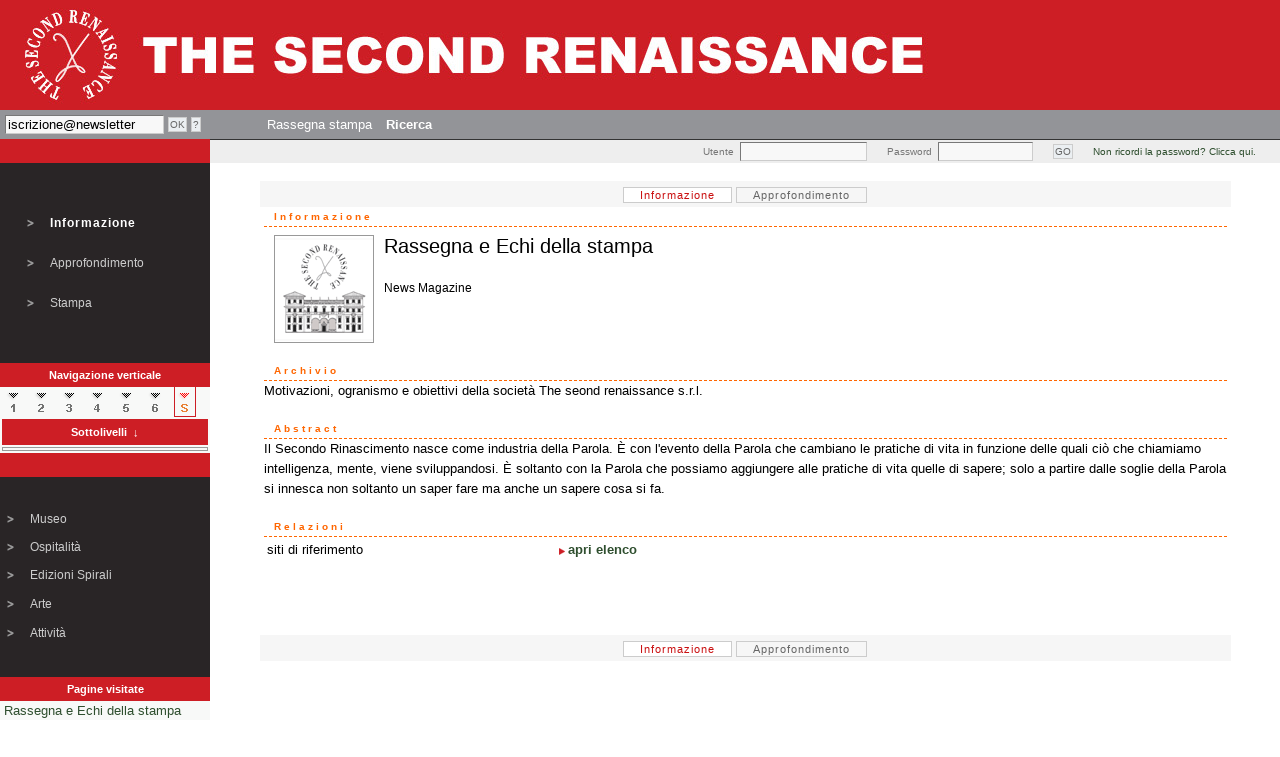

--- FILE ---
content_type: text/html
request_url: http://www.thesecondrenaissance.com/dettaglio.php?id_stringa=23783&livello=coll3
body_size: 6116
content:


<!-- header -->
<!DOCTYPE HTML PUBLIC "-//W3C//DTD HTML 4.01 Transitional//EN" "http://www.w3.org/TR/html4/loose.dtd">
<html>
<head>
<title>The Second Renaissance - Dettaglio</title>
<meta http-equiv="Content-Type" content="text/html; charset=iso-8859-1">
<meta name="author" content="Mario Protto (PHP, MySQL, coordinamento) / Giovanni Vercellotti (PHP, MySQL) / Marcello Bonariva (HTML, CSS) / Alessio Troyli, Stefano Pietra (Flash)">
<meta name="copyright" content="(c)2004-2005 The Second Renaissance">
<meta name="description" content="The Second Renaissance - Dettaglio">
<meta name="keywords" content="The Second Renaissance - Dettaglio">
<meta name="distribution" content="public">
<meta name="Reply-to" content="info@thesecondrenaissance.com">
<meta name="MSSmartTagsPreventParsing" content="TRUE">
<!-- Robots -->
<meta name="robots" content="all">
<meta name="revisit-after" content="3 days">
<link href="css/stilnovo.css" rel="stylesheet" type="text/css">
<script src="http://www.google-analytics.com/urchin.js" type="text/javascript">
</script>
<script type="text/javascript">
_uacct="UA-181661-1";
urchinTracker();
</script>

<script type="text/javascript" src="jscripts/swfobject.js"></script>
<script language="JavaScript" type="text/JavaScript">

</script>
<script language="JavaScript" src="http://www.google-analytics.com/urchin.js" type="text/javascript">
</script>
<script type="text/javascript">
_uacct = "UA-181661-1";
urchinTracker();
</script>
<script language="JavaScript" type="text/javascript">
<!--
function MM_preloadImages() { //v3.0
  var d=document; if(d.images){ if(!d.MM_p) d.MM_p=new Array();
    var i,j=d.MM_p.length,a=MM_preloadImages.arguments; for(i=0; i<a.length; i++)
    if (a[i].indexOf("#")!=0){ d.MM_p[j]=new Image; d.MM_p[j++].src=a[i];}}
}

function MM_swapImgRestore() { //v3.0
  var i,x,a=document.MM_sr; for(i=0;a&&i<a.length&&(x=a[i])&&x.oSrc;i++) x.src=x.oSrc;
}

function MM_findObj(n, d) { //v4.01
  var p,i,x;  if(!d) d=document; if((p=n.indexOf("?"))>0&&parent.frames.length) {
    d=parent.frames[n.substring(p+1)].document; n=n.substring(0,p);}
  if(!(x=d[n])&&d.all) x=d.all[n]; for (i=0;!x&&i<d.forms.length;i++) x=d.forms[i][n];
  for(i=0;!x&&d.layers&&i<d.layers.length;i++) x=MM_findObj(n,d.layers[i].document);
  if(!x && d.getElementById) x=d.getElementById(n); return x;
}

function MM_swapImage() { //v3.0
  var i,j=0,x,a=MM_swapImage.arguments; document.MM_sr=new Array; for(i=0;i<(a.length-2);i+=3)
   if ((x=MM_findObj(a[i]))!=null){document.MM_sr[j++]=x; if(!x.oSrc) x.oSrc=x.src; x.src=a[i+2];}
}

function belLink(nome, testo)
{
 nome.title=testo;
 //window.status=testo;
}
-->
</script>

<script language="JavaScript" type="text/JavaScript">
<!--
var status = 0;

function mostra(campo)
{
	var relazione_aperto = document.getElementById(campo + "_aperto") ;
	var relazione_chiuso = document.getElementById(campo + "_chiuso") ;

	if (relazione_aperto.style.display == 'none')
	{
		relazione_aperto.style.display ='block';
		relazione_chiuso.style.display ='none';
	}
	else
	{
		relazione_aperto.style.display ='none';
		relazione_chiuso.style.display ='block';
	}
}

function monografica(id)
{
 window.open('flash/monografica/index.php?id_artista='+id,'Monografica','width=660,height=520,scrollbars=auto,menubar=no');
}

function mostra_flash(id)
{
 window.open('flash/mostra/index.php?id_mostra='+id+'&locandina=&nomeMostra=','Mostra','width=660,height=520,scrollbars=auto,menubar=no');
}

-->
</script>

</head>
<body><table width="100%" border="0" cellpadding="0" cellspacing="0" style="height:100%">
<tr>
	<td height="110" valign="top" id="sfondorosso">
		<a href="index.php"><img src="img/header.jpg" alt="The Second Renaissance" border="0"/></a>
	</td>
  </tr>
<!-- fine header -->

  <tr>
	<td height="18" valign="top" id="sfondogrigio">
<!-- menu -->
<script language="JavaScript" type="text/javascript">
  function openGuidaNews() {
  	window.open('popup_guida_newsletter.php','Guida_Newsletter','width=400,height=200,scrollbars=auto,menubar=no');
  }
</script>
<table border="0" cellpadding="5" cellspacing="0">
  <tr>
    <td width=100><form action="http://www.thesecondrenaissance.com/cgi-bin/newsletter/mail.cgi" method="post" name="frmnews" class="xform">
        <input type="hidden" name="list" value="tsr">
        <input type="hidden" name="flavor" value="subscribe">
        <table border="0" cellspacing="0" cellpadding="0">
          <tr>
            <td><input name="email" type="text" class="campotext" value="iscrizione@newsletter" id="email" size="18" maxlength="75" onFocus="this.style.backgroundImage='none'" onBlur="this.style.backgroundImage='url(img/fondi/box-header.gif)'"></td>
            <td width="20">&nbsp;</td>
            <td width="20"><input type="submit" class="buttonform" value="OK" onMouseOver="this.style.backgroundColor='#ffffff'" onMouseOut="this.style.backgroundColor='#ebefe2'"></td>
            <td width="20">&nbsp;</td>
            <td width="20"><input type="button" class="buttonform" value="?" onMouseOver="this.style.backgroundColor='#ffffff'" onMouseOut="this.style.backgroundColor='#ebefe2'" onCLick="openGuidaNews();"></td>
            <td class="10px-interlinea">&nbsp;</td>
          </tr>
        </table>
      </form></td>
    <td width="40">&nbsp;</td>
    <!--     <td nowrap class="bordotext"><a href="chi_siamo.php" onMouseOver="belLink(this, 'Presentazione');return true" onMouseOut="belLink(this, '');return true">
      Chi siamo      </a></td>
     -->
        <td nowrap class="bordotext"><a href="rassegna_stampa.php" onMouseOver="belLink(this, 'Echi di stampa');return true" onMouseOut="belLink(this, '');return true">
      Rassegna stampa      </a></td>
       <!--     <td class="bordotext"><a href="rassegna.php" onMouseOver="belLink(this, 'News Magazine. Notizie, articoli, dibattiti e contributi degli autori del secondo rinascimento');return true" onMouseOut="belLink(this, '');return true">
      Contributi      </a></td>
    -->
    <!--    <td class="bordotext"><a href="contatti.php" onMouseOver="belLink(this, 'Contatta la redazione');return true" onMouseOut="belLink(this, '');return true">
      Contatti      </a></td>
            <td class="bordotext"><a href="registrazione.php" onMouseOver="belLink(this, 'Registrazione');return true" onMouseOut="belLink(this, '');return true">Registrazione</a></td>
    -->
        <td class="bordotext"><a href="ricerca.php" onMouseOver="belLink(this, 'Strumenti di ricerca');return true" onMouseOut="belLink(this, '');return true"><strong>Ricerca</strong></a></td>
        <!--    <td nowrap class="bordotext"><a href="lavora_con_noi.php" onMouseOver="belLink(this, 'Offerte di lavoro');return true" onMouseOut="belLink(this, '');return true">
      Lavora con noi      </a></td>
    -->
  </tr>
</table>
<!-- fine menu -->
    </td>
  </tr>
  <tr>
	<td valign="top">
	 <table width="100%" border="0" cellpadding="0" cellspacing="0">
		<tr>
		  <td width="210" height="24" align="center" valign="middle" class="12px-interlinea" id="sfondorosso">
		   <span id="fontbianco">&nbsp;</span>
		  </td>
		  <td align="right" style="background:#eee; border-top:solid 1px #333">
<!-- login -->
<script language=javascript>
function openReminder()
{
 window.open('popup_reminder.php','Reminder','width=300,height=150,scrollbars=no,menubar=no');
}
</script>
<form action="" method="post" name="login" class="xform">
  <table border="0" cellspacing="0" cellpadding="0">
    <tr>
      <td class="corpo10px-interlinea" NOWRAP><font color="red">&nbsp;</font></td>
      <td align="right" class="corpo10px-interlinea" style="color:#777">Utente</td>
      <td width="6">&nbsp;</td>
      <td> <input name="username" type="text" class="campotext" id="username" size="14" maxlength="75" onFocus="this.style.backgroundImage='none'" onBlur="this.style.backgroundImage='url(img/fondi/box-header.gif)'"></td>
      <td width="20" class="10px-interlinea">&nbsp;</td>
      <td align="right" class="corpo10px-interlinea" style="color:#777">Password</td>
      <td width="6" class="10px-interlinea">&nbsp;</td>
      <td> <input name="password" type="password" class="campotext" id="password" size="10" maxlength="25" onFocus="this.style.backgroundImage='none'" onBlur="this.style.backgroundImage='url(img/fondi/box-header.gif)'"></td>
      <td width="20">&nbsp;</td>
      <td width="20"><input name="Submit2" type="submit" class="buttonform" value="GO" onMouseOver="this.style.backgroundColor='#ffffff'" onMouseOut="this.style.backgroundColor='#ebefe2'"></td>
      <td width="20">&nbsp;</td>
      <td class="corpo10px-interlinea"><a href="javascript:openReminder()" onMouseOver="belLink(this, 'Non ricordi la password? Clicca qui.');return true" onMouseOut="belLink(this, '');return true">Non ricordi la password? Clicca qui.</a></td>
      <td width="20" class="10px-interlinea">&nbsp;</td>
      <td class="10px-interlinea">&nbsp;</td>
    </tr>
  </table>
</form>
<!-- fine login -->		  </td>
		</tr>
        <tr>
          <td width="210" align="center" valign="top" >
            <table width="210" noborder cellspacing="0" cellpadding="0">
              <tr>
                <td height="200" align="center" valign="top" id="sfondonero">
<!-- menu interno -->
<script language=javascript>
function printDett()
{
 myx = 800;
 myy = 600;
 window.open('stampa_dettaglio.php?id_stringa=23783','Stampa_23783','width='+myx+',height='+myy+',scrollbars=yes,menubar=no');
}
</script>  

<table width="170" noborder cellpadding="0" cellspacing="0" style="height:200px">
  <tr>
    <td width="20">&nbsp;</td>
	<td width="10">&nbsp;</td>
	<td>&nbsp;</td>
  </tr>
  <tr>
    <td align="center"><img src="img/gif/arrow-off.gif" name="relazione" width="12" height="12" id="informazione"></td>
	<td>&nbsp;</td>
    <td class="whitemenu-sel">
	  Informazione    </td>
		  
  </tr>
  <tr>
    <td align="center"><img src="img/gif/arrow-off.gif" name="selezione" width="12" height="12" id="approfondimento"></td>
    <td>&nbsp;</td>
    <td class="whitemenu"><a href="approfondimento.php?id_stringa=23783" onMouseOver="MM_swapImage('approfondimento','','img/gif/arrow-on.gif',1);belLink(this, 'dettagli specifici relativi ai contenuti dell\'informazione');return true" onMouseOut="MM_swapImgRestore();belLink(this, '');return true">Approfondimento</a></td>
					  
  </tr>
<!--
  <tr>
    <td align="center"><img src="img/gif/arrow-off.gif" name="guida" width="12" height="12" id="guida"></td>
	<td>&nbsp;</td>
	<td class="whitemenu"><a href="#" onMouseOver="MM_swapImage('guida','','img/gif/arrow-on.gif',1);belLink(this, '');return true" onMouseOut="MM_swapImgRestore();belLink(this, '');return true">Guida</a></td>
  </tr>
-->
  <tr>
    <td align="center"><img src="img/gif/arrow-off.gif" name="stampa_pagina" width="12" height="12" id="stampa_pagina"></td>
	<td>&nbsp;</td>
	<td class="whitemenu"><a href="#" onMouseOver="MM_swapImage('stampa_pagina','','img/gif/arrow-on.gif',1);belLink(this, 'Stampa della pagina corrente');return true" onMouseOut="MM_swapImgRestore();belLink(this, '');return true" onClick="printDett()">Stampa</a></td>
  </tr>
  <tr>
    <td align="center">&nbsp;</td>
	<td>&nbsp;</td>
	<td>&nbsp;</td>
  </tr>
</table>

<!-- fine menu interno-->
                </td>
              </tr>
              <tr>
                <td height="24" align="center" valign="middle" class="12px-interlinea" id="sfondorosso">
                  <span id="fontbianco">Navigazione verticale</span>
                </td>
              </tr>
              <tr>
                <td valign="middle" style="background:#F8F9F8">
<!-- ascensore -->
            <table width="95%" border="0" cellspacing="0" cellpadding="0">
              <tr align="center" >
                <td width="27" valign="middle">
 
                  <a href="dettaglio.php?id_stringa=23635&livello=competenza" onMouseOut="MM_swapImgRestore();belLink(this, '');return true" onMouseOver="MM_swapImage('Image191','','img/buttons/level/1_on.gif',1);belLink(this, 'Livello  1');return true"><img src="img/buttons/level/1_off.gif" name="Image191" width="20" height="29" border="0" id="Image191"></a>
 
                </td>
                <td width="27" valign="middle">
 
                  <a href="dettaglio.php?id_stringa=23636&livello=coordinamento" onMouseOut="MM_swapImgRestore();belLink(this, '');return true" onMouseOver="MM_swapImage('Image181','','img/buttons/level/2_on.gif',1);belLink(this, 'Livello  2');return true"><img src="img/buttons/level/2_off.gif" name="Image181" width="20" height="29" border="0" id="Image181"></a></td>
 
                </td>
                <td width="27" valign="middle">
 
                  <a href="dettaglio.php?id_stringa=23664&livello=coll4" onMouseOut="MM_swapImgRestore();belLink(this, '');return true" onMouseOver="MM_swapImage('Image171','','img/buttons/level/3_on.gif',1);belLink(this, 'Livello  3');return true"><img src="img/buttons/level/3_off.gif" name="Image171" width="20" height="29" border="0" id="Image171"></a></td>
 
                </td>
				<td width="27" valign="middle">
                  <a href="dettaglio.php?id_stringa=23783&livello=coll3" onMouseOut="MM_swapImgRestore();belLink(this, '');return true" onMouseOver="MM_swapImage('Image161','','img/buttons/level/4_on.gif',1);belLink(this, 'Livello  4');return true"><img src="img/buttons/level/4_off.gif" name="Image161" width="20" height="29" border="0" id="Image161"></a><!--</td>-->
 
                </td>
                <td width="27" valign="middle">
 
                  <a href="dettaglio.php?id_stringa=&livello=coll2" onMouseOut="MM_swapImgRestore();belLink(this, '');return true" onMouseOver="MM_swapImage('Image151','','img/buttons/level/5_on.gif',1);belLink(this, 'Livello  5');return true"><img src="img/buttons/level/5_off.gif" name="Image151" width="20" height="29" border="0" id="Image151"></a><!-- </td>  -->
 
                </td>
                <td width="27" valign="middle">
 
                  <a href="dettaglio.php?id_stringa=&livello=coll1" onMouseOut="MM_swapImgRestore();belLink(this, '');return true" onMouseOver="MM_swapImage('Image141','','img/buttons/level/6_on.gif',1);belLink(this, 'Livello  6');return true"><img src="img/buttons/level/6_off.gif" name="Image141" width="20" height="29" border="0" id="Image141"></a> <!-- </td>  -->
 
                </td>
                <td width="27" valign="middle">
                  <img src="img/buttons/level/s_on.gif" width="20" height="29" class="bordoActiveLevel">
 
                </td>
              </tr>
            </table>
<!-- fine ascensore -->
                </td>
              </tr>
              <tr>
                <td valign="middle" style="background:#F8F9F8">
<!-- rami -->
<table>
  <tr>
    <td width="210" height="24" align="center" valign="middle" class="12px-interlinea" id="sfondorosso">
<script language="JavaScript" type="text/JavaScript">
<!--
  var status = 0;

  function mostra2(campo) {
    var relazione =document.getElementById(campo);

    if (relazione.style.display == 'none')
    {
      relazione.style.display ='block';
    }
    else
    {
      relazione.style.display = 'none';
    }
  }
-->
</script>

      <a href="javascript:mostra2('sottolivelli');" title="clicca qui per aprire l'elenco"><span id="fontbianco">Sottolivelli&nbsp;&nbsp;&#8595;</span></a>
    </td>
  </tr>
  <tr>
    <td valign="middle" class="bordox4" style="background:#F8F9F8">
      <div style="display:none" id="sottolivelli" >
        <table width="99%" border="0" cellspacing="0" cellpadding="0">
<!--
          <tr>
            <td class="header-int">Sottolivelli</td>
          </tr>
-->
          <tr>
            <td height="8"><img src="img/gif/spacer1x1.gif" width="1" height="1"></td>
          </tr>
          <tr>
            <td>
              <table cellpadding="5" >
                <tr class="sfondoSottolivelli2">
                  <td class="corpo10px-interlinea">
                    <a href="dettaglio.php?id_stringa=37494&livello=coll2">Echi di stampa Museo della Villa San Carlo Borromeo/Del secondo rinascimento</a>
                  </td>
                </tr>
                <tr class="sfondoSottolivelli1">
                  <td class="corpo10px-interlinea">
                    <a href="dettaglio.php?id_stringa=23706&livello=coll2">Echi di Stampa Spirali/Articoli</a>
                  </td>
                </tr>
                <tr class="sfondoSottolivelli2">
                  <td class="corpo10px-interlinea">
                    <a href="dettaglio.php?id_stringa=24609&livello=coll2">Echi di stampa Villa San Carlo Borromeo/Articoli</a>
                  </td>
                </tr>
                <tr class="sfondoSottolivelli1">
                  <td class="corpo10px-interlinea">
                    <a href="dettaglio.php?id_stringa=23787&livello=coll2">Rassegna/Del secondo rinascimento</a>
                  </td>
                </tr>
              </table>
            </td>
          </tr>
          <tr>
            <td class="12px-interlinea">&nbsp;</td>
          </tr>
        </table>
      </div>
    </td>
  </tr>
</table>


<!-- fine rami -->
                </td>
              </tr>
              <tr>
                <td valign="middle" id="sfondorosso" height="24">&nbsp;
                  
                </td>
              </tr>
              <tr>
                <td valign="middle" id="sfondonero">
<!-- menu interno -->
<table width="210" border="0" cellpadding="0" cellspacing="0" style="height:200px">
  <tr>
    <td width="20">&nbsp;</td>
    <td width="10">&nbsp;</td>
    <td>&nbsp;</td>
  </tr>
  <tr>
    <td align="center"><img src="img/gif/arrow-off.gif" name="Museo" width="12" height="12" id="Museo"></td>
    <td>&nbsp;</td>
    <td class="whitemenu"><a href="museo.php" onMouseOver="MM_swapImage('Museo','','img/gif/arrow-on.gif',1);belLink(this, 'Museo');return true" onMouseOut="MM_swapImgRestore();belLink(this, '');return true">Museo</a></td>
  </tr>
  <tr>
    <td align="center"><img src="img/gif/arrow-off.gif" name="Ospitalita" width="12" height="12" id="Ospitalita"></td>
    <td>&nbsp;</td>
    <td class="whitemenu"><a href="dettaglio.php?id_stringa=23761" onMouseOver="MM_swapImage('Ospitalita','','img/gif/arrow-on.gif',1);belLink(this, 'Visita la Villa San Carlo Borromeo');return true" onMouseOut="MM_swapImgRestore();belLink(this, '');return true">
      Ospitalit&agrave;      </a></td>
  </tr>
  <tr>
    <td align="center"><img src="img/gif/arrow-off.gif" name="Editoria" width="12" height="12" id="Editoria"></td>
    <td>&nbsp;</td>
    <td class="whitemenu"><a href="editoria_in_evidenza.php" onMouseOver="MM_swapImage('Editoria','','img/gif/arrow-on.gif',1);belLink(this, 'Tutti i libri editi da Spirali e Spirali/Vel');return true" onMouseOut="MM_swapImgRestore();belLink(this, '');return true">
      Edizioni Spirali      </a></td>
  </tr>
  <tr>
    <td align="center"><img src="img/gif/arrow-off.gif" name="Arte" width="12" height="12" id="Arte"></td>
    <td>&nbsp;</td>
    <td class="whitemenu"><a href="arte_in_evidenza.php" onMouseOver="MM_swapImage('Arte','','img/gif/arrow-on.gif',1);belLink(this, 'Musei gallerie collezioni');return true" onMouseOut="MM_swapImgRestore();belLink(this, '');return true">
      Arte      </a></td>
  </tr>
  <tr>
    <td align="center"><img src="img/gif/arrow-off.gif" name="Eventi" width="12" height="12" id="Eventi"></td>
    <td>&nbsp;</td>
    <td class="whitemenu"><a href="eventi_in_evidenza.php" onMouseOver="MM_swapImage('Eventi','','img/gif/arrow-on.gif',1);belLink(this, 'Tutti gli avvenimenti, dal 2003 a oggi');return true" onMouseOut="MM_swapImgRestore();belLink(this, '');return true">
      Attivit&agrave;      </a></td>
  </tr>
  <!--<tr>

    <td align="center"><img src="img/gif/arrow-off.gif" name="Universita" width="12" height="12" id="Universita"></td>

    <td>&nbsp;</td>

	<td class="whitemenu"><a target="_blank" href="http://www.ilsecondorinascimento.com/uni/index.htm" onMouseOver="MM_swapImage('Universita','','img/gif/arrow-on.gif',1);belLink(this, 'Universit&agrave; del secondo rinascimento');return true" onMouseOut="MM_swapImgRestore();belLink(this, '');return true">Universit&agrave;</a></td>

  </tr>
  <tr>
    <td align="center"><img src="img/gif/arrow-off.gif" name="Negozio On Line" width="12" height="12" id="Negozio On Line"></td>
    <td>&nbsp;</td>
    <td class="whitemenu"><a href="http://www.spirali.com" target="_blank" onMouseOver="MM_swapImage('Acquista online','','img/gif/arrow-on.gif',1);belLink(this, 'Acquista online i prodotti editoriali di Spirali e Spirali/Vel');return true" onMouseOut="MM_swapImgRestore();belLink(this, '');return true">
      Acquista online      </a></td>
  </tr>-->
  <tr>
    <td align="center">&nbsp;</td>
    <td>&nbsp;</td>
    <td>&nbsp;</td>
  </tr>
</table>
<!-- fine menu interno -->
                </td>
              </tr>
              <tr>
                <td width="210" height="24" align="center" valign="middle" class="12px-interlinea" id="sfondorosso">
                  <span id="fontbianco">Pagine visitate</span>
                </td>
              </tr>
              <tr>
                <td valign="middle"  class="corpo12px-interlinea" style="background:#F8F9F8">
&nbsp;<a onMouseOver="belLink(this, 'Dettagli'); return true;" onMouseOut="belLink(this, '');return true;" href="dettaglio.php?id_stringa=23783&id_coll=125">Rassegna e Echi della stampa</a><br><br>




                </td>
              </tr>
            </table>
          </td>
          <td valign="top" colspan="2">
            <table width="100%" border="0" cellspacing="0" cellpadding="0">
              <tr>
                <td align="center" valign="top">
                  <br/>
<!-- inizio informazione -->




<form name="addProdotto" method=post>

	<input type="hidden" name="do_ecomm" value="addProdotto">

	<input type="hidden" name="id_stringa" value="23783">

	<input type="hidden" name="quantita" value="1">

</form>



  <center>

    <div id="menuInfApp"><span id="active">Informazione</span>&nbsp;<a href="approfondimento.php?id_stringa=23783" onMouseOver="MM_swapImage('approfondimento','','img/gif/arrow-on.gif',1);belLink(this, 'dettagli specifici relativi ai contenuti dell\'informazione');return true" onMouseOut="MM_swapImgRestore();belLink(this, '');return true">Approfondimento</a></div>

</center>



  <table width="90%" border="0" cellspacing="0" cellpadding="0">

    <tr>

      <td class="header-int">Informazione</td>

    </tr>

    <tr>

      <td height="8"><img src="img/gif/spacer1x1.gif" width="1" height="1"></td>

    </tr>

    <tr>

     <!-- <td class="corpo12px-interlinea">-->
	   <td style="font-size: 20px;">

        

    <img src="/media/243.gif" width="98"  align="left" class="bordox4" hspace="10">
        Rassegna e Echi della stampa<br />
		<span style="font-size: 12px;"></span>

        <br />

       <span style="font-size: 12px;"> News Magazine </span>

        <br/><br/>

        
        &nbsp;&nbsp;

        
        
      </td>

    </tr>

    <tr>

      <td class="12px-interlinea">&nbsp;</td>

    </tr>

  </table>

  <table width="90%" border="0" cellspacing="0" cellpadding="0">

    <tr>

      <td class="header-int">Archivio</td>

    </tr>

    <tr>

      <td class="corpo12px-interlinea">

        Motivazioni, ogranismo e obiettivi della società The seond renaissance s.r.l.
      </td>

    </tr>

    <tr>

      <td class="12px-interlinea">&nbsp;</td>

    </tr>

  </table>

<!-- media -->

<script language=javascript>
function openPopupMedia(nome, x, y)
{
 myx = parseInt(x)+50;
 myy = parseInt(y)+50;
 //alert (myx+' '+myy);
 lung = nome.length;
 if ((nome.substring(lung-3,lung)=="jpg")||(nome.substring(lung-3,lung)=="png")||(nome.substring(lung-3,lung)=="gif")||(nome.substring(lung-3,lung)=="doc"))
 {
   window.open('popup_media.php?nome_file='+nome+'&x='+x+'&y='+y,'Cerca'+x+y,'width='+myx+',height='+myy+',scrollbars=no,menubar=no');
 }
 else
 {
   window.open('media/'+nome, "media", "toolbar=no,menubar=no,width="+ myx + ",height="+ myy +",resizable=yes,scrollbars=yes");
 }
}
</script>
<script language=javascript>
function openSupporto(id_media,x,y)
{
 myx = parseInt(x)+50;
 myy = parseInt(y)+50;
 window.open('popup_contatti.php?id_media='+id_media+'&x='+x+'&y='+y,'Richiesta','width='+myx+',height='+myy+',scrollbars=no,menubar=no');
}
</script>


<!-- fine media -->


  <table width="90%" border="0" cellspacing="0" cellpadding="0">

    <tr>

      <td class="header-int">Abstract</td>

    </tr>

    <tr>

      <td class="corpo12px-interlinea">

        Il Secondo Rinascimento nasce come industria della Parola. È con l'evento della Parola che cambiano le pratiche di vita in funzione delle quali ciò che chiamiamo intelligenza, mente, viene sviluppandosi. È soltanto con la Parola che possiamo aggiungere alle pratiche di vita quelle di sapere; solo a partire dalle soglie della Parola si innesca non soltanto un saper fare ma anche un sapere cosa si fa.        
      </td>

    </tr>

    <tr>

      <td class="12px-interlinea">&nbsp;</td>

    </tr>

  </table>




<a name="dett">

<!-- relazioni -->

<a name="relazioni"></a>

<script language="JavaScript" type="text/JavaScript">
<!--
var status = 0;

function mostra(campo)
{
	var relazione_aperto = document.getElementById(campo + "_aperto") ;
	var relazione_chiuso = document.getElementById(campo + "_chiuso") ;

	if (relazione_aperto.style.display == 'none')
	{
		relazione_aperto.style.display ='block';
		relazione_chiuso.style.display ='none';
	}
	else
	{
		relazione_aperto.style.display ='none';
		relazione_chiuso.style.display ='block';
	}
}

function monografica(id)
{
 window.open('flash/monografica/index.php?id_artista='+id,'Monografica','width=660,height=520,scrollbars=auto,menubar=no');
}

function mostra_flash(id)
{
 window.open('flash/mostra/index.php?id_mostra='+id+'&locandina=243.gif&nomeMostra=Rassegna e Echi della stampa','Mostra','width=660,height=520,scrollbars=auto,menubar=no');
}

-->
</script>

<table width="90%" border="0" cellspacing="0" cellpadding="0">
  <tr>
    <td class="header-int">Relazioni</td>
  </tr>
  <tr>
    <td>
      <table width="100%" border="0">
        <TR class="corpo12px-interlinea">
          <TD width="30%" valign="top" >
                        siti di riferimento          </TD>
          <TD>
          	<div style="display:block" id="link_chiuso" >
            	<img src="img/gif/redarrow_right.gif" alt="" align="absmiddle" /><a href="javascript:mostra('link');" title="apri elenco" onMouseOver="belLink(this, 'apri elenco');return true" onMouseOut="belLink(this, '');return true"><b>apri elenco</b></a>           	</div>
            <div style="display:none" id="link_aperto" >
            <img src="img/gif/greenarrow_down.gif" alt="" align="absmiddle" /><a href="javascript:mostra('link');" title="chiudi elenco" onMouseOver="belLink(this, 'chiudi elenco');return true" onMouseOut="belLink(this, '');return true"><b>chiudi elenco</b></a>
              <table noborder>
                <TR class="corpo12px-interlinea">
                  <TD width="30%" valign="top" >
  				    			<a href="dettaglio.php?id_stringa=23274&id_coll=88" onMouseOver="belLink(this, 'Dettagli');return true" onMouseOut="belLink(this, '');return true">www.brainworkers.com</a> (Sito)
                  </TD>
                </tr>

                <TR class="corpo12px-interlinea">
                  <TD width="30%" valign="top" >
  				    			<a href="dettaglio.php?id_stringa=10004&id_coll=88" onMouseOver="belLink(this, 'Dettagli');return true" onMouseOut="belLink(this, '');return true">www.fondazioneverdiglione.org</a> (sito)
                  </TD>
                </tr>

                <TR class="corpo12px-interlinea">
                  <TD width="30%" valign="top" >
  				    			<a href="dettaglio.php?id_stringa=10002&id_coll=88" onMouseOver="belLink(this, 'Dettagli');return true" onMouseOut="belLink(this, '');return true">www.spirali.it</a> (sito)
                  </TD>
                </tr>

                <TR class="corpo12px-interlinea">
                  <TD width="30%" valign="top" >
  				    			<a href="dettaglio.php?id_stringa=10000&id_coll=88" onMouseOver="belLink(this, 'Dettagli');return true" onMouseOut="belLink(this, '');return true">www.spiraliarte.com</a> (sito)
                  </TD>
                </tr>

</table>
</div>                </td>
              </tr>
            </table>
            <br/>
            <br/>
</td>
</tr>
</table>
</tr></td></table>

<!-- fine relazioni -->

<br/>

<br/>

<center>

    <div id="menuInfApp"><span id="active">Informazione</span>&nbsp;<a href="approfondimento.php?id_stringa=23783" onMouseOver="MM_swapImage('approfondimento','','img/gif/arrow-on.gif',1);belLink(this, 'dettagli specifici relativi ai contenuti dell\'informazione');return true" onMouseOut="MM_swapImgRestore();belLink(this, '');return true">Approfondimento</a></div>

</center>

<br/><br/>




<!-- fine   informazione -->
                </td>
                <td valign="top">
                  <br/>
<!-- inizio carrello -->
<!-- fine carrello -->
                </td>
              </tr>
            </table>
          </td>
        </tr>
      </table>
    </td>
  </tr>

<tr>
    <td>
      <table width="100%" border="0" >
        <tr>
          <td width="210">&nbsp;</td>
          <td  height="18" align="left" class="corpo9px-bordosup"><div align="center">All rights reserved &copy; 2017 - <a href="mailto:associazione.amicidispirali@gmail.com" target="_blank">ASSOCIAZIONE AMICI DI SPIRALI</a><br>
          </div></td>
        </tr>
	  </table>
    </td>
  </tr>
</table>
</body>
</html>
